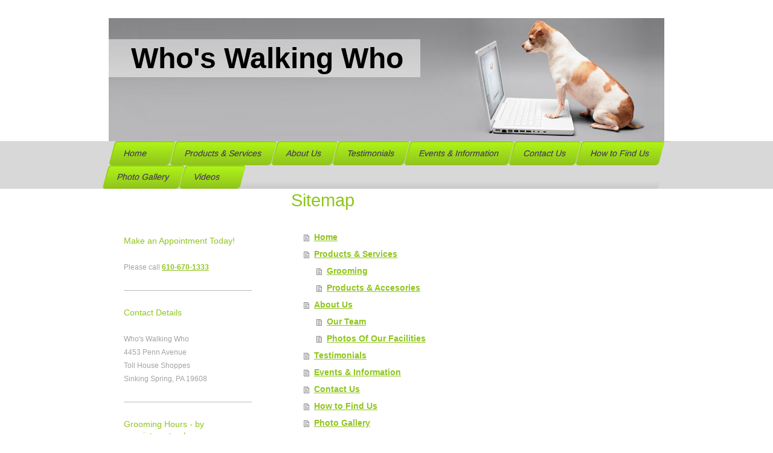

--- FILE ---
content_type: text/html; charset=UTF-8
request_url: http://www.whos-walking-who.com/sitemap/
body_size: 7234
content:
<!DOCTYPE html>
<html lang="en"  ><head prefix="og: http://ogp.me/ns# fb: http://ogp.me/ns/fb# business: http://ogp.me/ns/business#">
    <meta http-equiv="Content-Type" content="text/html; charset=utf-8"/>
    <meta name="generator" content="IONOS MyWebsite"/>
        
    <link rel="dns-prefetch" href="//cdn.initial-website.com/"/>
    <link rel="dns-prefetch" href="//204.mod.mywebsite-editor.com"/>
    <link rel="dns-prefetch" href="https://204.sb.mywebsite-editor.com/"/>
    <link rel="shortcut icon" href="http://www.whos-walking-who.com/s/misc/favicon.png?1438763833"/>
        <title>Who's Walking Who - Home</title>
    <style type="text/css">@media screen and (max-device-width: 1024px) {.diyw a.switchViewWeb {display: inline !important;}}</style>
    <style type="text/css">@media screen and (min-device-width: 1024px) {
            .mediumScreenDisabled { display:block }
            .smallScreenDisabled { display:block }
        }
        @media screen and (max-device-width: 1024px) { .mediumScreenDisabled { display:none } }
        @media screen and (max-device-width: 568px) { .smallScreenDisabled { display:none } }
                @media screen and (min-width: 1024px) {
            .mobilepreview .mediumScreenDisabled { display:block }
            .mobilepreview .smallScreenDisabled { display:block }
        }
        @media screen and (max-width: 1024px) { .mobilepreview .mediumScreenDisabled { display:none } }
        @media screen and (max-width: 568px) { .mobilepreview .smallScreenDisabled { display:none } }</style>
    <meta name="viewport" content="width=device-width, initial-scale=1, maximum-scale=1, minimal-ui"/>

<meta name="format-detection" content="telephone=no"/>
        <meta name="description" content="Who's Walking Who provides exceptional care for your furry friends. Located in Sinking Spring, your pet will thoroughly enjoy a great spa experience."/>
            <meta name="robots" content="index,follow"/>
        <link href="//cdn.initial-website.com/templates/2000/style.css?1763478093678" rel="stylesheet" type="text/css"/>
    <link href="http://www.whos-walking-who.com/s/style/theming.css?1707734519" rel="stylesheet" type="text/css"/>
    <link href="//cdn.initial-website.com/app/cdn/min/group/web.css?1763478093678" rel="stylesheet" type="text/css"/>
<link href="//cdn.initial-website.com/mod/common/files/generated/modules-main.css" rel="stylesheet" type="text/css"/>
    <link href="//cdn.initial-website.com/app/cdn/min/group/mobilenavigation.css?1763478093678" rel="stylesheet" type="text/css"/>
    <link href="https://204.sb.mywebsite-editor.com/app/logstate2-css.php?site=159744381&amp;t=1769813655" rel="stylesheet" type="text/css"/>

<script type="text/javascript">
    /* <![CDATA[ */
var stagingMode = '';
    /* ]]> */
</script>
<script src="https://204.sb.mywebsite-editor.com/app/logstate-js.php?site=159744381&amp;t=1769813655"></script>

    <link href="//cdn.initial-website.com/templates/2000/print.css?1763478093678" rel="stylesheet" media="print" type="text/css"/>
    <script type="text/javascript">
    /* <![CDATA[ */
    var systemurl = 'https://204.sb.mywebsite-editor.com/';
    var webPath = '/';
    var proxyName = '';
    var webServerName = 'www.whos-walking-who.com';
    var sslServerUrl = 'https://ssl.perfora.net/www.whos-walking-who.com';
    var nonSslServerUrl = 'http://www.whos-walking-who.com';
    var webserverProtocol = 'http://';
    var nghScriptsUrlPrefix = '//204.mod.mywebsite-editor.com';
    var sessionNamespace = 'DIY_SB';
    var jimdoData = {
        cdnUrl:  '//cdn.initial-website.com/',
        messages: {
            lightBox: {
    image : 'Image',
    of: 'of'
}

        },
        isTrial: 0,
        pageId: 7    };
    var script_basisID = "159744381";

    diy = window.diy || {};
    diy.web = diy.web || {};

        diy.web.jsBaseUrl = "//cdn.initial-website.com/s/build/";

    diy.context = diy.context || {};
    diy.context.type = diy.context.type || 'web';
    /* ]]> */
</script>

<script type="text/javascript" src="//cdn.initial-website.com/app/cdn/min/group/web.js?1763478093678" crossorigin="anonymous"></script><script type="text/javascript" src="//cdn.initial-website.com/s/build/web.bundle.js?1763478093678" crossorigin="anonymous"></script><script type="text/javascript" src="//cdn.initial-website.com/app/cdn/min/group/mobilenavigation.js?1763478093678" crossorigin="anonymous"></script><script src="//cdn.initial-website.com/mod/common/files/generated/modules-main-en_US.js" type="text/javascript"></script>
<script type="text/javascript" src="https://cdn.initial-website.com/proxy/apps/shai10/resource/dependencies/"></script><script type="text/javascript">
                    if (typeof require !== 'undefined') {
                        require.config({
                            waitSeconds : 10,
                            baseUrl : 'https://cdn.initial-website.com/proxy/apps/shai10/js/'
                        });
                    }
                </script><script type="text/javascript">if (window.jQuery) {window.jQuery_1and1 = window.jQuery;}</script>
<meta name="google-site-verification" content="YiJpBf3GKBD-WwLn17TiXl34JlUQpDJolASpbnlkHK4"/>

<style type="text/css">
/*<![CDATA[*/


.diyw .diyweb > div:nth-child(2) .diywebMainGutter {
    padding-bottom: 0;
}
.diyw .diyweb > div:nth-child(2) .diywebMainGutter {
    padding-top: 0;
}
.diywebNav.diywebNavHorizontal.diywebNavMain.diywebNav1 {
    background: none repeat scroll 0 0 #d8d8d8;
}
.diyw .diyweb:before {
    background-color: transparent;
}
.diyw .diyfeCA .diyfeCA .diyfeCA .diyfeCA .diyfeCA2 .mainNav1 a, .diyw .diyfeCA .diyfeCA .diyfeCA .diyfeCA2 .mainNav1 a, .diyw .diyfeCA .diyfeCA .diyfeCA2 .mainNav1 a, .diyw .diyfeCA .diyfeCA2 .mainNav1 a, .diyw .diyfeCA2 .mainNav1 a {
    color: #4d4d4d;
    /*white-space: nowrap!important;*/
    overflow: hidden;
}
.diyw .mainNav1 a {
    text-shadow: 0 0 0;
    /*white-space: nowrap!important;*/
}
.webnavigation {
    //transform: scale(1) rotate(0deg) translateX(0px) translateY(0px) skewX(-15deg) skewY(0deg);
}
.diyw .mainNav1 a.current, .diyw .mainNav1 a.parent {
    background: linear-gradient(to bottom, #a1a1a1 0%, #6c6c6c 100%) repeat scroll 0 0 rgba(0, 0, 0, 0);
    border-radius: 3px;
    box-shadow: 1px 1px 0 1px #898989 inset;
    color: #f4f9e8 !important;
}
.diyw .diywebNavMain .diyfeGE {
    background-image: none;
    border-radius: 3px;
    box-shadow: 0 1px 1px rgba(255, 255, 255, 0.3) inset, 0 18px 6px rgba(255, 255, 255, 0.05) inset, 0 18px 3px rgba(255, 255, 255, 0.03) inset, 0 -15px 6px -8px rgba(0, 0, 0, 0.06) inset, 0 1px 0 0 #8cc11c inset;
    position: relative;
    transform: scale(1) rotate(0deg) translateX(0px) translateY(0px) skewX(-15deg) skewY(0deg);
    z-index: 2;
    /*white-space: nowrap!important;*/
}

.diyw .diywebNavMain.diywebNavHorizontal li {
    background: linear-gradient(to bottom, #b1f618 0%, #8fc31e 100%) repeat scroll 0 0 rgba(0, 0, 0, 0);
    border-radius: 5px;
    box-shadow: 1px 1px 0 1px #96d114 inset;
    color: #4d4d4d;
    display: block;
    float: left;
    font-size: 16px;
    margin-right: 1px;
    min-width: 100px;
    /*white-space: nowrap;*/
}
.diyw .mainNav1 a:hover {
    background: linear-gradient(to bottom, #a1a1a1 0%, #6c6c6c 100%) repeat scroll 0 0 rgba(0, 0, 0, 0);
    border-radius: 5px;
    box-shadow: 1px 1px 0 1px #898989 inset;
    color: #f4f9e8 !important;
    text-decoration: none;
}
.diyw .diyfeCA .diyfeCA .diyfeCA .diyfeCA .diyfeCA2, .diyw .diyfeCA .diyfeCA .diyfeCA .diyfeCA2, .diyw .diyfeCA .diyfeCA .diyfeCA2, .diyw .diyfeCA .diyfeCA2, .diyw .diyfeCA2 {
    background-color: transparent;
}

/*
.diyw .diywebNav ul {
    white-space: nowrap!important;
}

.diyw .diywebMainGutter {
    white-space: nowrap!important;
}

.diywebNav.diywebNavHorizontal.diywebNavMain.diywebNav1 {
    white-space: nowrap!important;
}
*/

/*]]>*/
</style>

<script type="text/javascript">if (window.jQuery_1and1) {window.jQuery = window.jQuery_1and1;}</script>
<script type="text/javascript" src="//cdn.initial-website.com/app/cdn/min/group/pfcsupport.js?1763478093678" crossorigin="anonymous"></script>    <meta property="og:type" content="business.business"/>
    <meta property="og:url" content="http://www.whos-walking-who.com/"/>
    <meta property="og:title" content="Who's Walking Who - Home"/>
            <meta property="og:description" content="Who's Walking Who provides exceptional care for your furry friends. Located in Sinking Spring, your pet will thoroughly enjoy a great spa experience."/>
                <meta property="og:image" content="http://www.whos-walking-who.com/s/img/emotionheader.jpg"/>
        <meta property="business:contact_data:country_name" content="United States"/>
    
    <meta property="business:contact_data:locality" content="Reading"/>
    <meta property="business:contact_data:region" content="1642"/>
    <meta property="business:contact_data:email" content="whoswalkingwho@verizon.net"/>
    <meta property="business:contact_data:postal_code" content="19608"/>
    <meta property="business:contact_data:phone_number" content=" 6701333"/>
    
    
</head>


<body class="body   cc-pagemode-sitemap diyfeSidebarLeft diy-market-en_US" data-pageid="161470142" id="page-161470142">
    
    <div class="diyw">
        <div class="diyweb">
	<div class="diyfeMobileNav">
		
<nav id="diyfeMobileNav" class="diyfeCA diyfeCA2" role="navigation">
    <a title="Expand/collapse navigation">Expand/collapse navigation</a>
    <ul class="mainNav1"><li class=" hasSubNavigation"><a data-page-id="161470142" href="http://www.whos-walking-who.com/" class=" level_1"><span>Home</span></a></li><li class=" hasSubNavigation"><a data-page-id="161470147" href="http://www.whos-walking-who.com/products-services/" class=" level_1"><span>Products &amp; Services</span></a><span class="diyfeDropDownSubOpener">&nbsp;</span><div class="diyfeDropDownSubList diyfeCA diyfeCA3"><ul class="mainNav2"><li class=" hasSubNavigation"><a data-page-id="161470156" href="http://www.whos-walking-who.com/products-services/grooming/" class=" level_2"><span>Grooming</span></a></li><li class=" hasSubNavigation"><a data-page-id="161470157" href="http://www.whos-walking-who.com/products-services/products-accesories/" class=" level_2"><span>Products &amp; Accesories</span></a></li></ul></div></li><li class=" hasSubNavigation"><a data-page-id="161470149" href="http://www.whos-walking-who.com/about-us/" class=" level_1"><span>About Us</span></a><span class="diyfeDropDownSubOpener">&nbsp;</span><div class="diyfeDropDownSubList diyfeCA diyfeCA3"><ul class="mainNav2"><li class=" hasSubNavigation"><a data-page-id="161470158" href="http://www.whos-walking-who.com/about-us/our-team/" class=" level_2"><span>Our Team</span></a></li><li class=" hasSubNavigation"><a data-page-id="161470159" href="http://www.whos-walking-who.com/about-us/photos-of-our-facilities/" class=" level_2"><span>Photos Of Our Facilities</span></a></li></ul></div></li><li class=" hasSubNavigation"><a data-page-id="161470148" href="http://www.whos-walking-who.com/testimonials/" class=" level_1"><span>Testimonials</span></a></li><li class=" hasSubNavigation"><a data-page-id="161470144" href="http://www.whos-walking-who.com/events-information/" class=" level_1"><span>Events &amp; Information</span></a></li><li class=" hasSubNavigation"><a data-page-id="161470146" href="http://www.whos-walking-who.com/contact-us/" class=" level_1"><span>Contact Us</span></a></li><li class=" hasSubNavigation"><a data-page-id="161470145" href="http://www.whos-walking-who.com/how-to-find-us/" class=" level_1"><span>How to Find Us</span></a></li><li class=" hasSubNavigation"><a data-page-id="161470150" href="http://www.whos-walking-who.com/photo-gallery/" class=" level_1"><span>Photo Gallery</span></a></li><li class=" hasSubNavigation"><a data-page-id="161470151" href="http://www.whos-walking-who.com/videos/" class=" level_1"><span>Videos</span></a></li></ul></nav>
	</div>
	<div class="diywebEmotionHeader">
		<div class="diywebLiveArea">
			<div class="diywebMainGutter">

				<div class="diyfeGE">
					<div class="diywebGutter">
						
<style type="text/css" media="all">
.diyw div#emotion-header {
        max-width: 920px;
        max-height: 204px;
                background: #eeeeee;
    }

.diyw div#emotion-header-title-bg {
    left: 0%;
    top: 20%;
    width: 56.13%;
    height: 31%;

    background-color: #FFFFFF;
    opacity: 0.50;
    filter: alpha(opacity = 50);
    }
.diyw img#emotion-header-logo {
    left: 1.00%;
    top: 0.00%;
    background: transparent;
                border: 1px solid #CCCCCC;
        padding: 0px;
                display: none;
    }

.diyw div#emotion-header strong#emotion-header-title {
    left: 5%;
    top: 20%;
    color: #000000;
        font: normal bold 48px/120% 'Trebuchet MS', Helvetica, sans-serif;
}

.diyw div#emotion-no-bg-container{
    max-height: 204px;
}

.diyw div#emotion-no-bg-container .emotion-no-bg-height {
    margin-top: 22.17%;
}
</style>
<div id="emotion-header" data-action="loadView" data-params="active" data-imagescount="1">
            <img src="http://www.whos-walking-who.com/s/img/emotionheader.jpg?1472584660.920px.204px" id="emotion-header-img" alt="Who's Walking Who"/>
            
        <div id="ehSlideshowPlaceholder">
            <div id="ehSlideShow">
                <div class="slide-container">
                                        <div style="background-color: #eeeeee">
                            <img src="http://www.whos-walking-who.com/s/img/emotionheader.jpg?1472584660.920px.204px" alt="Who's Walking Who"/>
                        </div>
                                    </div>
            </div>
        </div>


        <script type="text/javascript">
        //<![CDATA[
                diy.module.emotionHeader.slideShow.init({ slides: [{"url":"http:\/\/www.whos-walking-who.com\/s\/img\/emotionheader.jpg?1472584660.920px.204px","image_alt":"Who's Walking Who","bgColor":"#eeeeee"}] });
        //]]>
        </script>

    
            
        
            
                  	<div id="emotion-header-title-bg"></div>
    
            <strong id="emotion-header-title" style="text-align: left">Who's Walking Who</strong>
                    <div class="notranslate">
                <svg xmlns="http://www.w3.org/2000/svg" version="1.1" id="emotion-header-title-svg" viewBox="0 0 920 204" preserveAspectRatio="xMinYMin meet"><text style="font-family:'Trebuchet MS', Helvetica, sans-serif;font-size:48px;font-style:normal;font-weight:bold;fill:#000000;line-height:1.2em;"><tspan x="0" style="text-anchor: start" dy="0.95em">Who's Walking Who</tspan></text></svg>
            </div>
            
    
    <script type="text/javascript">
    //<![CDATA[
    (function ($) {
        function enableSvgTitle() {
                        var titleSvg = $('svg#emotion-header-title-svg'),
                titleHtml = $('#emotion-header-title'),
                emoWidthAbs = 920,
                emoHeightAbs = 204,
                offsetParent,
                titlePosition,
                svgBoxWidth,
                svgBoxHeight;

                        if (titleSvg.length && titleHtml.length) {
                offsetParent = titleHtml.offsetParent();
                titlePosition = titleHtml.position();
                svgBoxWidth = titleHtml.width();
                svgBoxHeight = titleHtml.height();

                                titleSvg.get(0).setAttribute('viewBox', '0 0 ' + svgBoxWidth + ' ' + svgBoxHeight);
                titleSvg.css({
                   left: Math.roundTo(100 * titlePosition.left / offsetParent.width(), 3) + '%',
                   top: Math.roundTo(100 * titlePosition.top / offsetParent.height(), 3) + '%',
                   width: Math.roundTo(100 * svgBoxWidth / emoWidthAbs, 3) + '%',
                   height: Math.roundTo(100 * svgBoxHeight / emoHeightAbs, 3) + '%'
                });

                titleHtml.css('visibility','hidden');
                titleSvg.css('visibility','visible');
            }
        }

        
            var posFunc = function($, overrideSize) {
                var elems = [], containerWidth, containerHeight;
                                    elems.push({
                        selector: '#emotion-header-title',
                        overrideSize: true,
                        horPos: 7.86,
                        vertPos: 25                    });
                    lastTitleWidth = $('#emotion-header-title').width();
                                                elems.push({
                    selector: '#emotion-header-title-bg',
                    horPos: 0,
                    vertPos: 24.54                });
                                
                containerWidth = parseInt('920');
                containerHeight = parseInt('204');

                for (var i = 0; i < elems.length; ++i) {
                    var el = elems[i],
                        $el = $(el.selector),
                        pos = {
                            left: el.horPos,
                            top: el.vertPos
                        };
                    if (!$el.length) continue;
                    var anchorPos = $el.anchorPosition();
                    anchorPos.$container = $('#emotion-header');

                    if (overrideSize === true || el.overrideSize === true) {
                        anchorPos.setContainerSize(containerWidth, containerHeight);
                    } else {
                        anchorPos.setContainerSize(null, null);
                    }

                    var pxPos = anchorPos.fromAnchorPosition(pos),
                        pcPos = anchorPos.toPercentPosition(pxPos);

                    var elPos = {};
                    if (!isNaN(parseFloat(pcPos.top)) && isFinite(pcPos.top)) {
                        elPos.top = pcPos.top + '%';
                    }
                    if (!isNaN(parseFloat(pcPos.left)) && isFinite(pcPos.left)) {
                        elPos.left = pcPos.left + '%';
                    }
                    $el.css(elPos);
                }

                // switch to svg title
                enableSvgTitle();
            };

                        var $emotionImg = jQuery('#emotion-header-img');
            if ($emotionImg.length > 0) {
                // first position the element based on stored size
                posFunc(jQuery, true);

                // trigger reposition using the real size when the element is loaded
                var ehLoadEvTriggered = false;
                $emotionImg.one('load', function(){
                    posFunc(jQuery);
                    ehLoadEvTriggered = true;
                                        diy.module.emotionHeader.slideShow.start();
                                    }).each(function() {
                                        if(this.complete || typeof this.complete === 'undefined') {
                        jQuery(this).load();
                    }
                });

                                noLoadTriggeredTimeoutId = setTimeout(function() {
                    if (!ehLoadEvTriggered) {
                        posFunc(jQuery);
                    }
                    window.clearTimeout(noLoadTriggeredTimeoutId)
                }, 5000);//after 5 seconds
            } else {
                jQuery(function(){
                    posFunc(jQuery);
                });
            }

                        if (jQuery.isBrowser && jQuery.isBrowser.ie8) {
                var longTitleRepositionCalls = 0;
                longTitleRepositionInterval = setInterval(function() {
                    if (lastTitleWidth > 0 && lastTitleWidth != jQuery('#emotion-header-title').width()) {
                        posFunc(jQuery);
                    }
                    longTitleRepositionCalls++;
                    // try this for 5 seconds
                    if (longTitleRepositionCalls === 5) {
                        window.clearInterval(longTitleRepositionInterval);
                    }
                }, 1000);//each 1 second
            }

            }(jQuery));
    //]]>
    </script>

    </div>

					</div>
				</div>

			</div>
		</div>
	</div>

	<div class="diywebNav diywebNavHorizontal diywebNavMain diywebNav1">
		<div class="diywebLiveArea">
			<div class="diywebMainGutter">

				<div class="diyfeGE diyfeCA diyfeCA2">
					<div class="diywebGutter">
						<div class="webnavigation"><ul id="mainNav1" class="mainNav1"><li class="navTopItemGroup_1"><a data-page-id="161470142" href="http://www.whos-walking-who.com/" class="level_1"><span>Home</span></a></li><li class="navTopItemGroup_2"><a data-page-id="161470147" href="http://www.whos-walking-who.com/products-services/" class="level_1"><span>Products &amp; Services</span></a></li><li class="navTopItemGroup_3"><a data-page-id="161470149" href="http://www.whos-walking-who.com/about-us/" class="level_1"><span>About Us</span></a></li><li class="navTopItemGroup_4"><a data-page-id="161470148" href="http://www.whos-walking-who.com/testimonials/" class="level_1"><span>Testimonials</span></a></li><li class="navTopItemGroup_5"><a data-page-id="161470144" href="http://www.whos-walking-who.com/events-information/" class="level_1"><span>Events &amp; Information</span></a></li><li class="navTopItemGroup_6"><a data-page-id="161470146" href="http://www.whos-walking-who.com/contact-us/" class="level_1"><span>Contact Us</span></a></li><li class="navTopItemGroup_7"><a data-page-id="161470145" href="http://www.whos-walking-who.com/how-to-find-us/" class="level_1"><span>How to Find Us</span></a></li><li class="navTopItemGroup_8"><a data-page-id="161470150" href="http://www.whos-walking-who.com/photo-gallery/" class="level_1"><span>Photo Gallery</span></a></li><li class="navTopItemGroup_9"><a data-page-id="161470151" href="http://www.whos-walking-who.com/videos/" class="level_1"><span>Videos</span></a></li></ul></div>
					</div>
				</div>

			</div>
		</div>
	</div>

	<div class="diywebContent">
		<div class="diywebLiveArea">
			<div class="diywebMainGutter">

				<div class="diyfeGridGroup diyfeCA diyfeCA1">

					<div class="diywebMain diyfeGE">
						<div class="diywebGutter">
							<div id="content_area"><h1>Sitemap</h1><ul class="sitemap"><li><a href="/">Home</a></li>
<li><a href="/products-services/">Products &amp; Services</a></li>
<li><ul class="sitemap"><li><a href="/products-services/grooming/">Grooming</a></li>
<li><a href="/products-services/products-accesories/">Products &amp; Accesories</a></li>
</ul></li><li><a href="/about-us/">About Us</a></li>
<li><ul class="sitemap"><li><a href="/about-us/our-team/">Our Team</a></li>
<li><a href="/about-us/photos-of-our-facilities/">Photos Of Our Facilities</a></li>
</ul></li><li><a href="/testimonials/">Testimonials</a></li>
<li><a href="/events-information/">Events &amp; Information</a></li>
<li><a href="/contact-us/">Contact Us</a></li>
<li><a href="/how-to-find-us/">How to Find Us</a></li>
<li><a href="/photo-gallery/">Photo Gallery</a></li>
<li><a href="/videos/">Videos</a></li>
</ul></div>
						</div>
					</div>

					<div class="diywebSecondary diyfeCA diyfeCA3 diyfeGE">
						<div class="diywebNav diywebNav23">
							<div class="diywebGutter">
								<div class="webnavigation"></div>
							</div>
						</div>
						<div class="diywebSidebar">
							<div class="diywebGutter">
								<div id="matrix_149180488" class="sortable-matrix" data-matrixId="149180488"><div class="n module-type-header diyfeLiveArea "> <h2><span class="diyfeDecoration">Make an Appointment Today!</span></h2> </div><div class="n module-type-text diyfeLiveArea "> <p><span lang="EN-US" xml:lang="EN-US">Please call <a href="tel:+16106701333" target="_blank">610-670-1333</a></span></p> </div><div class="n module-type-hr diyfeLiveArea "> <div style="padding: 0px 0px">
    <div class="hr"></div>
</div>
 </div><div class="n module-type-header diyfeLiveArea "> <h2><span class="diyfeDecoration">Contact Details</span></h2> </div><div class="n module-type-text diyfeLiveArea "> <p>Who's Walking Who</p>
<p>4453 Penn Avenue</p>
<p>Toll House Shoppes</p>
<p>Sinking Spring, PA 19608</p> </div><div class="n module-type-hr diyfeLiveArea "> <div style="padding: 0px 0px">
    <div class="hr"></div>
</div>
 </div><div class="n module-type-header diyfeLiveArea "> <h2><span class="diyfeDecoration">Grooming Hours - by appointment only</span></h2> </div><div class="n module-type-text diyfeLiveArea "> <p>Monday        8:00-6:00</p>
<p>Tuesday       8:00-6:00</p>
<p>Wednesday  8:00-2:00</p>
<p>Thursday      8:00-2:00</p>
<p>Friday          8:00-2:00</p>
<p>Saturday      8:00-2:00</p> </div><div class="n module-type-hr diyfeLiveArea "> <div style="padding: 0px 0px">
    <div class="hr"></div>
</div>
 </div><div class="n module-type-header diyfeLiveArea "> <h2><span class="diyfeDecoration">&lt;&lt; New heading &gt;&gt;</span></h2> </div><div class="n module-type-hr diyfeLiveArea "> <div style="padding: 0px 0px">
    <div class="hr"></div>
</div>
 </div><div class="n module-type-hr diyfeLiveArea "> <div style="padding: 0px 0px">
    <div class="hr"></div>
</div>
 </div><div class="n module-type-header diyfeLiveArea "> <h2><span class="diyfeDecoration">Connect with Us</span></h2> </div><div class="n module-type-webcomponent-facebookLike diyfeLiveArea "> <div id="webcomponent_70aa612e-e8ab-42ec-b467-0f2893fea48f_web" class="diysdk_facebook_facebookLike web_view webcomponent diyApp">
<div class="fb-root"></div>
<div class="alignment align_left" style="width:auto;">
    <div class="fb-like" data-href="" data-colorscheme="light" data-layout="button_count" data-action="like" data-show-faces="true" data-send="1" style="z-index:2;"></div>
</div>
</div><script type="text/javascript">/* <![CDATA[ */
var data = {"instance":{"data":{"configUrl":"\/\/connect.facebook.net\/en_US\/sdk.js","configId":"535144533232457","version":"v2.3"},"name":"facebookLike","localizedName":"Facebook Like","id":"70aa612e-e8ab-42ec-b467-0f2893fea48f","view":"web","app":{"version":"1.0","name":"facebook","id":"16511675-292C-4161-8B90-BFE76C76BDBB"},"isSitebuilder":false,"environmentConfig":{"isSitebuilder":false,"staticUrlPrefix":"https:\/\/cdn.initial-website.com\/proxy\/apps\/shai10"}},"resources":{"css":["https:\/\/cdn.initial-website.com\/proxy\/apps\/shai10\/s\/diy\/basic\/public\/css\/basic.css?rev-1572431469=","https:\/\/cdn.initial-website.com\/proxy\/apps\/shai10\/s\/facebook\/facebookLike\/public\/css\/web.css?rev-1572431469="],"js":["order!https:\/\/cdn.initial-website.com\/proxy\/apps\/shai10\/s\/facebook\/facebookLike\/public\/js\/facebookLike.js?rev-1572431469=","order!https:\/\/cdn.initial-website.com\/proxy\/apps\/shai10\/api\/app\/facebook\/translation\/en_US?rev-1572431469="]},"embeddedComponents":[]};
var baseSaveUrl = '/proxy/apps/';
var instanceCreator = new diysdk.webcomponentIntegrator();
instanceCreator.create(data, baseSaveUrl);
/* ]]> */</script> </div><div class="n module-type-remoteModule-facebook diyfeLiveArea ">             <div id="modul_960285824_content"><div id="NGH960285824_main">
    <div class="facebook-content">
        <a class="fb-share button" href="https://www.facebook.com/sharer.php?u=http%3A%2F%2Fwww.whos-walking-who.com%2Fsitemap%2F%2F">
    <img src="http://www.whos-walking-who.com/proxy/static/mod/facebook/files/img/facebook-share-icon.png"/> Share</a>    </div>
</div>
</div><script>/* <![CDATA[ */var __NGHModuleInstanceData960285824 = __NGHModuleInstanceData960285824 || {};__NGHModuleInstanceData960285824.server = 'http://204.mod.mywebsite-editor.com';__NGHModuleInstanceData960285824.data_web = {};var m = mm[960285824] = new Facebook(960285824,5871653,'facebook');if (m.initView_main != null) m.initView_main();/* ]]> */</script>
         </div></div>
							</div>
						</div><!-- .diywebSidebar -->
					</div><!-- .diywebSecondary -->

				</div><!-- .diyfeGridGroup -->

			</div><!-- .diywebMainGutter -->
		</div>
	</div><!-- .diywebContent -->

	<div class="diywebFooter">
		<div class="diywebLiveArea">
			<div class="diywebMainGutter">

				<div class="diyfeGE diyfeCA diyfeCA4 diywebPull">
					<div class="diywebGutter">
						<div id="contentfooter">
    <div class="leftrow">
                        <a rel="nofollow" href="javascript:window.print();">
                    <img class="inline" height="14" width="18" src="//cdn.initial-website.com/s/img/cc/printer.gif" alt=""/>
                    Print                </a> <span class="footer-separator">|</span>
                <a href="http://www.whos-walking-who.com/sitemap/">Sitemap</a>
                        <br/> © Who's Walking Who
            </div>
    <script type="text/javascript">
        window.diy.ux.Captcha.locales = {
            generateNewCode: 'Generate new code',
            enterCode: 'Please enter the code'
        };
        window.diy.ux.Cap2.locales = {
            generateNewCode: 'Generate new code',
            enterCode: 'Please enter the code'
        };
    </script>
    <div class="rightrow">
                <p><a class="diyw switchViewWeb" href="javascript:switchView('desktop');">Web View</a><a class="diyw switchViewMobile" href="javascript:switchView('mobile');">Mobile View</a></p>
                <span class="loggedin">
            <a rel="nofollow" id="logout" href="https://204.sb.mywebsite-editor.com/app/cms/logout.php">Logout</a> <span class="footer-separator">|</span>
            <a rel="nofollow" id="edit" href="https://204.sb.mywebsite-editor.com/app/159744381/161470142/">Edit page</a>
        </span>
    </div>
</div>


					</div>
				</div>

			</div>
		</div>
	</div><!-- .diywebFooter -->

</div><!-- .diyweb -->    </div>

    
    </body>


<!-- rendered at Sun, 21 Dec 2025 06:57:36 -0500 -->
</html>
